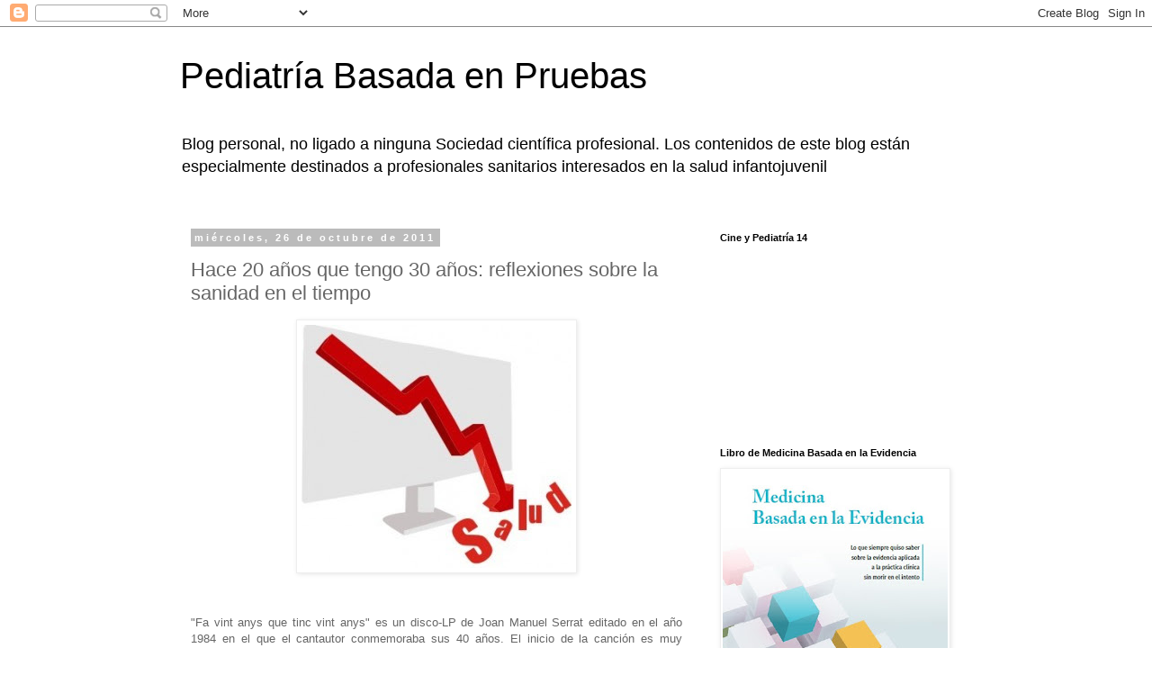

--- FILE ---
content_type: text/html; charset=UTF-8
request_url: https://www.pediatriabasadaenpruebas.com/b/stats?style=BLACK_TRANSPARENT&timeRange=ALL_TIME&token=APq4FmBZvwCtbPhH5QvFhYdxSwHq6SnX7jf7gOC37RzVPrIcgqbq7fyrVDVHX8OrWWCEqxwvNhtKVP2LJmrV4K4Udc2jXNIMcA
body_size: 42
content:
{"total":12914246,"sparklineOptions":{"backgroundColor":{"fillOpacity":0.1,"fill":"#000000"},"series":[{"areaOpacity":0.3,"color":"#202020"}]},"sparklineData":[[0,5],[1,6],[2,5],[3,13],[4,6],[5,9],[6,6],[7,55],[8,55],[9,60],[10,68],[11,100],[12,71],[13,54],[14,49],[15,66],[16,50],[17,48],[18,50],[19,79],[20,59],[21,54],[22,81],[23,77],[24,57],[25,85],[26,42],[27,42],[28,42],[29,25]],"nextTickMs":15000}